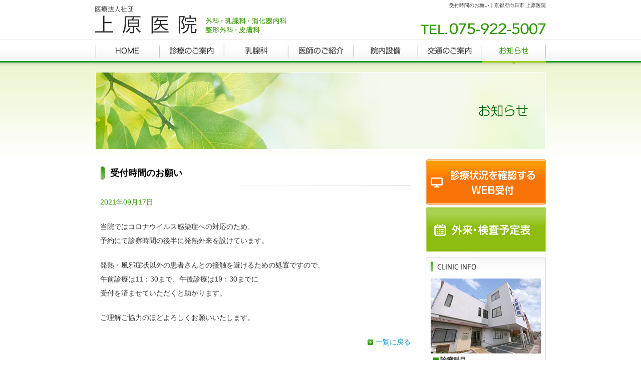

--- FILE ---
content_type: text/html; charset=UTF-8
request_url: https://www.uehara-iin.com/news/entry18.html
body_size: 7397
content:

<!DOCTYPE html PUBLIC "-//W3C//DTD XHTML 1.0 Transitional//EN" "http://www.w3.org/TR/xhtml1/DTD/xhtml1-transitional.dtd">
<html xmlns="http://www.w3.org/1999/xhtml" xml:lang="ja" lang="ja">
<head>

<meta http-equiv="Content-Type" content="text/html; charset=UTF-8" />
<meta http-equiv="content-script-type" content="javascript" /> 
<title>  受付時間のお願い｜京都府向日市 上原医院</title>
	
<meta name="description" content="京都府向日市 医療法人社団　上原医院【生活習慣病（高血圧、糖尿病）、乳がん検診・治療、プライマリケア】" />
<meta name="keywords" content="京都,向日市,外科,乳腺科,消化器内科,整形外科,皮膚科,上原医院" />
<link href="/css/style.css" rel="stylesheet" type="text/css"  media="all" />
<script type="text/javascript" src="/js/sm_scroll.js"></script>
<script type="text/javascript" src="/js/jquery.js"></script>

	
<meta name='robots' content='max-image-preview:large' />
<link rel='dns-prefetch' href='//s.w.org' />
<link rel="alternate" type="application/rss+xml" title="京都府向日市 上原医院 &raquo; 受付時間のお願い のコメントのフィード" href="https://www.uehara-iin.com/news/entry18.html/feed" />
<link rel='stylesheet' id='wp-block-library-css'  href='https://www.uehara-iin.com/cms/wp-includes/css/dist/block-library/style.min.css?ver=5.8.12' type='text/css' media='all' />
<link rel="https://api.w.org/" href="https://www.uehara-iin.com/wp-json/" /><link rel="alternate" type="application/json" href="https://www.uehara-iin.com/wp-json/wp/v2/posts/18" /><link rel="EditURI" type="application/rsd+xml" title="RSD" href="https://www.uehara-iin.com/cms/xmlrpc.php?rsd" />
<link rel="wlwmanifest" type="application/wlwmanifest+xml" href="https://www.uehara-iin.com/cms/wp-includes/wlwmanifest.xml" /> 
<meta name="generator" content="WordPress 5.8.12" />
<link rel="canonical" href="https://www.uehara-iin.com/news/entry18.html" />
<link rel='shortlink' href='https://www.uehara-iin.com/?p=18' />
<link rel="alternate" type="application/json+oembed" href="https://www.uehara-iin.com/wp-json/oembed/1.0/embed?url=https%3A%2F%2Fwww.uehara-iin.com%2Fnews%2Fentry18.html" />
<link rel="alternate" type="text/xml+oembed" href="https://www.uehara-iin.com/wp-json/oembed/1.0/embed?url=https%3A%2F%2Fwww.uehara-iin.com%2Fnews%2Fentry18.html&#038;format=xml" />
	
</head>

<body>
	
	
	

<div id="head">
<h1>  受付時間のお願い｜京都府向日市 上原医院</h1>
	
<p class="logo"><a href="/" title="京都府向日市 外科・乳腺科・消化器内科・整形外科・皮膚科　上原医院">京都府向日市 外科・乳腺科・消化器内科・整形外科・皮膚科　上原医院</a></p>
<p class="tel"><img src="/img/common/head-tel.jpg" alt="電話 075-922-5007" width="250" height="23" /></p>
<br class="clear" />
</div>


<div class="navi news">
<div class="head-menu">
  <ul>
    <li class="menu01"><a href="/" title="HOME"><span>HOME</span></a></li>
    <li class="menu02"><a href="/medical.html" title="診療のご案内"><span>診療のご案内</span></a></li>
    <li class="menu03"><a href="/mammary.html" title="乳腺科・乳がん検診"><span>乳腺科・乳がん検診</span></a></li>
    <li class="menu04"><a href="/greeting.html" title="医師のご紹介"><span>医師のご紹介</span></a></li>
    <li class="menu05"><a href="/clinic.html" title="院内設備"><span>院内設備</span></a></li>
    <li class="menu06"><a href="/access.html" title="交通アクセス"><span>交通アクセス</span></a></li>
    <li class="menu07"><a href="/news" title="お知らせ"><span>お知らせ</span></a></li>
  </ul>
  <br class="clear" />
</div>
</div>



<div id="mid">
<div id="wrap"> 
<p class="main-img"><img src="/img/midtitile05.jpg" alt="お知らせ" width="900" height="155" /></p>
  
<div id="main">


<div class="contentArea">
<h2>受付時間のお願い</h2>
<div id="news-page">

<p class="date">2021年09月17日</p>







<p>当院ではコロナウイルス感染症への対応のため、<br />
予約にて診察時間の後半に発熱外来を設けています。</p>
<p>発熱・風邪症状以外の患者さんとの接触を避けるための処置ですので、<br />
午前診療は11：30まで、午後診療は19：30までに<br />
受付を済ませていただくと助かります。</p>
<p>ご理解ご協力のほどよろしくお願いいたします。</p>





<p><a href="https://www.uehara-iin.com/category/news" class="more-link">一覧に戻る</a></p>




</div>
<!-- / inner =================================================================  -->



</div>
</div>
<!-- / ID content  main ===========================================================================================================  -->



<!-- ID side ===========================================================================================================  -->
<div id="side">


  <p class="mb5"><a href="https://ssc6.doctorqube.com/uehara-iin/" target="_blank"><img src="/img/sideReserve2.png" alt="診療状況を確認する" /></a></p>
  <p class="mb10"><a href="/calendar.pdf" target="_blank"><img src="/img/bnr_calendar2.jpg" alt="外来・検査予定表" /></a></p>


  <div class="sideBlockA">
    <h2><img src="/img/common/side_head.jpg" alt="京都府向日市　上原医院" width="240" height="38" /></h2>
    <p class="mb15"><img src="/img/sideImg.jpg" alt="京都府向日市　上原医院" width="220" height="150" /></p>
    <div class="side-address">
      <h3>診療科目</h3>
      <p>外科・乳腺科・消化器内科・<br />
        整形外科・皮膚科</p>
      <h3>主な診療内容</h3>
      <p>生活習慣病（高血圧、糖尿病、高脂血症）、内科疾患一般、乳がん検診、乳腺疾患、外科一般、禁煙外来、医療相談、訪問診療</p>
      <h3>所在地</h3>
      <p class="mb5">〒617-0001<br />
        京都府向日市物集女町池ノ裏1-6</p>
      <p><strong>TEL.075-922-5007</strong></p>
      <ul>
        <li>京都市バス、ヤサカバス、<br />
          京阪京都バス「北ノ口」バス停前</li>
        <li>ロイヤルホームセンター前</li>
        <li>駐車台数5台</li>
      </ul>
      <p class="arrow"><a href="/access.html">マップを見る</a></p>
    </div>
  </div>
</div>
<!--  / ID side ===========================================================================================================  -->
<br class="clear" />
<p class="alignright"><a href="/#head"><img src="/img/common/pagetop.gif" alt="このページの先頭へ" width="116" height="11" /></a></p> 
</div><!--end mid -->
</div><!--end wrap -->
<div id="foot">
  <div class="footArea">
    <div class="left">
      <p><strong>医療法人社団　　上原医院　【外科・乳腺科・消化器内科・整形外科・皮膚科　】</strong></p>
      <address>
        〒617-0001　京都府向日市物集女町池ノ裏1-6<br />
        Copyright &copy;UEHARA CLINIC  All Rights Reserved.
      </address>
    </div>
    <div class="right">
      <p><a href="/link.html"><img src="/img/common/links.gif" alt="リンク" width="49" height="13" /></a>　</p>
    </div>
    <br class="clear" />
  </div>
</div>

<script type='text/javascript' src='https://www.uehara-iin.com/cms/wp-includes/js/wp-embed.min.js?ver=5.8.12' id='wp-embed-js'></script>
</body>
</html>


--- FILE ---
content_type: text/css
request_url: https://www.uehara-iin.com/css/style.css
body_size: 8659
content:
@charset "utf-8";
/* CSS Document */

@import url("common.css");
@import url("top.css");
@import url("deteal.css");




body {
	text-align: center;
	font-family:  "ヒラギノ角ゴ Pro W3",Arial;
	font-size:13px;
	color: #333333;
	height:100%;
	line-height:180%;
}





/*base--------------------------------------*/


#wrap{
	width: 900px;
	margin-right: auto;
	margin-left: auto;
	text-align: center;
}

#head{
	width: 900px;
	margin-right: auto;
	margin-left: auto;
	text-align: left;


}



#side{
	float: right;
	width: 240px;
	text-align:left;
	margin-bottom:30px;
}

#main{
	float: left;

}


#mid{
	margin-top: 0px;
	background-image: url(../img/common/mid-bg.jpg);
	background-repeat: repeat-x;

}

#main{	width: 630px;
 margin-bottom:30px;
}




#main .contentArea{
	text-align:left;
padding-left:10px;

}


#mid .main-img{
	margin-bottom: 20px;
	padding:15px 0px 0px 0px;

}





/*Change parts-------------------------------------------------------------*/

a{
	color: #0099CC;
}

a:hover{
	color: #FF9900;
}



/*head-----------------------*/

#head {
	line-height: 12px;
	padding-bottom:0px;
	position:relative;
}

#head h1{
	text-align:right;
	padding-top: 5px;
	padding-bottom:10px;
	font-weight:normal;
	font-size:80%;
	position:absolute;
	right: 0px;
	top: 0px;
	width: 620px;
	
}
#head p.logo{
	float: left;
	margin:12px 0 12px 0;
}


#head p.logo a {
	display: block;
	width: 382px;
	height: 55px;
	text-indent: -9999px;
	background-image: url(../img/common/logo.jpg);
	background-repeat: no-repeat;
}

#head .head-right{
	float: right;

}


#head .tel{
	padding-top: 46px;
	margin-bottom: 0px;
	text-align:right;

}


#head .head_home{ float:left;
}





/*text-----------------------*/




#mid #main .tx-colbold,
#top .hours-info dl dt,
#access .hours-info dl dt,
#top .info .ymd p,
#top #main .info .news-title dt,
#side .side-news p.ymd,
.color{
	color: #339900;
}


.attention{
	color:#FF8080;
}

.attention2{
	color:#FF6262;
}


/*side menu size-----------------------*/


#side h2{
	width:240px;
}


#side .sideBlockA{
	background-image: url(../img/common/side_body.gif);
	background-repeat: repeat-y;
	text-align:center;
	margin-bottom:10px;
}

#side .sideBlockA h2{
	margin-bottom:5px;

}

#side .side-address{
	padding:5px 15px 5px 15px;
	text-align: left;
	line-height:130%;
	background-image: url(../img/common/side_Foot.gif);
	background-repeat: no-repeat;
	background-position: center bottom;
}



#side .side-address ul{list-style-type: none; margin-top:5px; margin-bottom:5px;}
#side .side-address li{
	list-style-type: none;
	background-image: url(../img/common/list_s.gif);
	background-repeat: no-repeat;
	background-position: left 0.5em;
	padding-left: 10px;
	margin-bottom:2px;

}
#side .side-address p{margin-bottom:10px; margin-top: 0px; }



#side .side-address h3{
	background-image: url(../img/common/sq.gif);
	background-repeat: no-repeat;
	background-position: left center;
	padding-left: 14px;
	font-weight: bold;
	margin-bottom: 5px;
	letter-spacing: 0px;
}

#side .side-address p strong{ font-size:116%;	letter-spacing: 0.1em;}

#side p.mt-15{	margin-top: 15px;}
#side p.mb5{	margin-bottom: 5px;}
#side p.mb-10{	margin-bottom: 10px;}



#side .sideBlockB{
	background-image: url(../img/common/sideB_body.gif);
	background-repeat: repeat-y;
	margin-bottom:20px;
}

#side .sideBlockB .inner{
	padding:5px 15px 15px 15px;
	background-image: url(../img/common/sideB_foot.gif);
	background-repeat: no-repeat;
	background-position: center bottom;
}

#side .sideBlockB li{
	list-style-type: none;
	background-image: url(../img/common/list2.gif);
	background-repeat: no-repeat;
	background-position: left 0.5em;
	padding-left: 12px;
	margin-bottom:4px;
	line-height:1.4;
	font-size:85%;
}

#side .side-address p strong{
	color:#339900;

}

#side ul.banners{
	margin-bottom:15px;
}


#side ul.banners li{
	margin-bottom:8px;
}



/*common style-------------------------------------------------------------*/




/*text parts--------------------------------------*/


#mid #main p{
	margin-bottom: 1.5em;
	font-size: 108%;
}

#mid #main p.lineS{
	margin-bottom: 1em;
	line-height: 1.5em;
}


#mid #main h2{
	font-size: 138%;
	padding-top: 29px;
	padding-bottom: 29px;
	padding-left: 20px;
	font-weight: bold;
	background-image: url(../img/common/h1.jpg);
	background-repeat: no-repeat;
	background-position: left center;
	text-align: left;
	margin-top:-2px;
	line-height: 0;
	margin-bottom: 15px;
	color:#000000;

		

}

#mid #main h3{
	margin-bottom: 5px;
	background-image: url(../img/common/h2.jpg);
	background-repeat: no-repeat;
	font-size: 116%;
	padding-top: 24px;
	padding-bottom: 24px;
	background-position: left center;
	padding-left: 30px;
	margin-top: 3em;
	font-weight: bold;
	margin-bottom:15px;
	line-height: 0;
	clear:both;
}



#mid #main h3.imgTitle{
	background-image:none;
	padding:0;
	margin-bottom:20px;
}


#mid #main .type2 h4{
	margin-bottom: 5px;
	background-image: url(../img/common/h3.jpg);
	background-repeat: no-repeat;
	font-size: 108%;
	padding-top: 24px;
	padding-bottom: 24px;
	background-position: left center;
	padding-left: 20px;
	margin-top: 1em;
	font-weight: bold;
	margin-bottom:5px;
	line-height: 0;
	clear:both;
}




#top h4,
#mid #main  h4, #mid #main p.sq{
	background-image: url(../img/common/sq.gif);
	background-repeat: no-repeat;
	background-position: left 0.35em;
	padding-left: 16px;
	font-weight: bold;
	margin-bottom: 6px;
	font-size: 108%;
	line-height:1.4;
}

#mid #main p.sq.b0{
	margin-bottom: 0px;

}



#mid #main  p.tx-b{
	font-size: 123%;
	font-weight: bold;
	margin-bottom: 0.4em;
}


#mid #main  p.tx-bb{
	font-size: 161%;
	font-weight: bold;
	margin-bottom: 0.4em;
	color:#339900;
}


#mid #main .tx-colbold{
	font-weight: bold;
}

#main .tx-b{
	color:#339900;
}




/*foot---------------------------------------------------*/



#foot{
	padding-top: 10px;
	margin-top: 10px;
	padding-bottom:15px;
	background-image: url(../img/common/footBg.jpg);
	background-repeat: repeat-x;
	border-top: solid 3px #339900;
}
.footArea{
	width: 900px;
	margin-right: auto;
	margin-left: auto;
	text-align: left;
}


#foot p{
	margin-bottom:0px;
}

#foot p strong{
	color:#339900;
}

#foot address{
	font-style: normal;
	line-height:16px;
	font-size:85%;	
}


#foot .right{
	text-align: right;
}

#foot .right img{
	margin-bottom: 10px;
}




/*navi menu---------------------------------------------------*/


.navi{
	width: 100%;
	padding-bottom: 0px;
	line-height: 12px;
	text-align:center;
	background-image: url(../img/common/gnavi_bg.jpg);
	background-repeat: repeat-x;
	height: 50px;
	margin: 0 0 0px 0;
}



.head-menu { width:900px;  margin-right:auto; margin-left:auto;}

.head-menu li{float: left;  height: 50px; }
.head-menu li{background-repeat: no-repeat;}
.head-menu li a{display: block;text-decoration: none;	width: 129px; height: 50px;}


.head-menu li.menu01{background-image: url(../img/common/menu1.jpg); width: 128px;}
.head-menu li.menu02{background-image: url(../img/common/menu2.jpg);}
.head-menu li.menu03{background-image: url(../img/common/menu3.jpg);}
.head-menu li.menu04{background-image: url(../img/common/menu4.jpg);}
.head-menu li.menu05{background-image: url(../img/common/menu5.jpg);}
.head-menu li.menu06{background-image: url(../img/common/menu6.jpg); width: 128px;}
.head-menu li.menu07{background-image: url(../img/common/menu7.jpg); width: 128px;}

.home .head-menu li.menu01{background-position: left -50px;}
.medical .head-menu li.menu02{background-position: left -50px;}
.mammary .head-menu li.menu03{background-position: left -50px;}
.greeting .head-menu li.menu04{background-position: left -50px;}
.clinic .head-menu li.menu05{background-position: left -50px;}
.access .head-menu li.menu06{background-position: left -50px;}
.news .head-menu li.menu07{background-position: left -50px;}

.head-menu li span{visibility: hidden;}
.head-menu{
	list-style-type: none;
}
/* WP PageNavi */
/*  ------------------------------------------------------------ */

.wp-pagenavi{ margin-top:1rem !Important;}
.wpcontents .wp-pagenavi a{ margin-right:5px;}



.wp-pagenavi a ,
.wp-pagenavi .current{ 
background: #FFF;
margin-right: 0.4rem;
width: 36px;
line-height: 36px;
font-size:0.9rem;
border:#00A63C 1px solid;
display: inline-block;
text-align: center;
color: #00A63C;
border-radius:3px;
font-family: 'Roboto', sans-serif;
text-decoration:none;

}
.wp-pagenavi a:hover{border:#5FC885 1px solid;}


.wp-pagenavi .current{ background:#00A63C; color:#FFF; border:none;}

.wp-pagenavi a.nextpostslink,
.wp-pagenavi a.previouspostslink{}


/* SP */
@media screen and (max-width: 736px) {
.wp-pagenavi{text-align:center; margin-bottom:1rem;}

.wp-pagenavi a ,
.wp-pagenavi .current{
margin-bottom: 5px; width:14%;
}
}




--- FILE ---
content_type: text/css
request_url: https://www.uehara-iin.com/css/common.css
body_size: 6429
content:
@charset "utf-8";
/* CSS Document */

/*---------------------------------------------------リセット--*/
# html {  background:#fff; color:#333;overflow-y:scroll;  }  

body, div, dl, dt, dd, ul, ol, li, h1, h2, h3, h4, h5, h6, pre, form, fieldset, input, textarea, p, blockquote, th, td{margin:0; padding:0;}
fieldset, img{border:0;}
address, caption, cite, code, dfn, em, th, var{font-style:normal; font-weight:normal;}
ul{list-style:none;}
h1, h2, h3, h4, h5, h6{font-size:100%; font-weight:normal;}
q:before, q:after{content:”;}
abbr, acronym{border:0;}
table{ font-size:100%;line-height:100%; border-spacing:0; border-collapse:collapse;}	
a:focus {outline: none;}
img{
	border: none;
	vertical-align:top;
}


/*--------------------------------------------------/セット--*/




.right{float: right;}
.left{float: left;}

.clear{clear: both;}
br.clear{
	clear: both;
	font-size: 0px;
	line-height: 0px;
	height: 0px;
	width: 0px;
}

.clearfix:after {
  content: ".";  
  display: block;  
  clear: both;
  height: 0;
  visibility: hidden;
}

.clearfix {
  min-height: 1px;
}

* html .clearfix {
  height: 1px;
  /*\*//*/
  height: auto;
  overflow: hidden;
  /**/
}




.imgleft{margin: 0 15px 10px 0;float: left;}
.imgright{margin: 0 0 10px 15px;float: right;}

.alignright {text-align: right;}
.alignleft {text-align: left;}
.aligncenter{text-align:center;}

table.valignTop th,table.valignTop td{	vertical-align: top;}
table.valignCenter th,table.valignTop td{	vertical-align: middle;}

img.vertical-bottom{vertical-align:bottom;}


/*wp-----------------------------*/


div.alignleft{margin: 0 20px 2px 0;float: left;}
div.alignright{margin: 0 0 2px 20px;float: right;}


img.alignleft{margin: 0 20px 2px 0;float: left;}
img.alignright{margin: 0 0 2px 20px;float: right;}
img.aligncenter {margin-left:auto; margin-right:auto;clear:both;display:block;}

.wp-caption{max-width: 100%; }
p.wp-caption-text{line-height:1.3!Important;}
.wp-caption img{ padding-bottom:5px!Important; max-width: 100%; height:auto; }
.wp-caption.aligncenter{ clear:both;margin-left:auto; margin-right:auto;}

.wp-pagenavi a{ margin-right:10px;}


#mid #main #news img{padding-bottom:10px;}
#main #news-page img{padding-bottom:10px;}


/*main list-----------------------------*/


/*list margin*/

#main ul,#main ol{
	margin: 0 0 2em 0;
	
}

#main ul li,#main ol li{
	margin-bottom: 0.8em;
	line-height:1.2em;
}

#main ul li ul li,#main ol li ul li{
	margin-bottom: 0.3em;
}

#main ul li ul,#main ol li ul{
	margin-top: 0.5em;
	margin-bottom: 0.5em;
}

#main ul li.lineh-2{ margin-bottom:1.8em;}


/*list style*/


#main ul{
	list-style-type: none;
}

#main ul li{
	background-image: url(../img/common/list.gif);
	background-repeat: no-repeat;
	background-position: 0.1em 0.3em;
	list-style-type: none;
	padding-left: 1.2em;
}


#main ul li ul li,#main ol li ul li{
	background-image: url(../img/common/list_s.gif);
	background-repeat: no-repeat;
	background-position: 0.1em 0.6em;
	list-style-type: none;
	padding-left: 1em;
}

#main ul.listS li{
	background-image: url(../img/common/list_m.gif);
	padding:0 0 0 12px;
	background-position: left 0.3em;
}




#main ol{
	padding-left: 1.5em;
}


#main ul.none li,#main li.none {
	background-image: none;
	padding-left:0;
}
#main dl{margin-bottom: 20px;}


#main ul.lineS li,#main ol.lineS li{
	margin-bottom: 0.8em;
	line-height:1em;
}



#main ul.caution li{
	background-image:none;
	padding-left:1em;
	margin-bottom:5px;
	text-indent: -1em;	
}




/*link parts--------------------------------*/


.arrow{
	background-image: url(../img/common/arrow.gif);
	background-repeat: no-repeat;
	background-position: left center;
	padding-left: 16px;
}

#side .arrow a{
	color: #666666;
	text-decoration:none;
}



#main a.more-link{
	background-image: url(../img/common/arrow.gif);
	background-repeat: no-repeat;
	background-position: left center;
	padding-left: 16px;
	float: right;
	text-decoration: none;
	margin-bottom:10px;

}


#main ul.links{
	margin: 0px;
}

#main ul.links li{
	padding-left: 5px;
	padding-top: 5px;
	background-image:none;

}

#main ul.links li a{
	text-decoration: none;
	background-image: url(../img/common/arrow.gif);
	background-repeat: no-repeat;
	background-position: left 0.6em;
	padding-left: 16px;
	padding-top: 6px;
	padding-bottom: 6px;

}

/*--------------------------------------------------/other--*/

.imgBorderOn{border: 1px solid #CCCCCC;}
.imgBorderOn img{border: 1px solid #FFFFFF;}


/*--------------------------------------------------/マージン--*/


.txt10{ font-size:77% !important;}
.txt11{ font-size:85% !important;}
.txt12{ font-size:93% !important;}
.txt13{ font-size:100% !important;}
.txt14{ font-size:108% !important;}
.txt15{ font-size:116% !important;}
.txt16{ font-size:123% !important;}
.txt17{ font-size:131% !important;}
.txt18{ font-size:138% !important;}
.txt19{ font-size:146% !important;}
.txt20{ font-size:153% !important;}
.txt21{ font-size:161% !important;}
.txt22{ font-size:167% !important;}
.txt23{ font-size:174% !important;}
.txt24{ font-size:182% !important;}
.txt25{ font-size:189% !important;}
.txt26{ font-size:197% !important;}

.mb0{margin-bottom:0px !important;}
.mb5{margin-bottom:5px !important;}
.mb10{margin-bottom:10px !important;}
.mb20{margin-bottom:20px !important;}
.mb30{margin-bottom:30px !important;}
.mb40{margin-bottom:40px !important;}
.mb50{margin-bottom:50px !important;}
.mb60{margin-bottom:60px !important;}
.mb70{margin-bottom:70px !important;}
.mb80{margin-bottom:80px !important;}
.mb90{margin-bottom:90px !important;}
.mb100{margin-bottom:100px !important;}


.mt0{margin-top:0px !important;}
.mt10{margin-top:10px !important;}
.mt20{margin-top:20px !important;}
.mt30{margin-top:30px !important;}
.mt40{margin-top:40px !important;}
.mt50{margin-top:50px !important;}
.mt60{margin-top:60px !important;}
.mt70{margin-top:70px !important;}
.mt80{margin-top:80px !important;}
.mt90{margin-top:90px !important;}
.mt100{margin-top:100px !important;}

.mr-20{margin-right:20px;}

.linehS p{line-height:1.2 !important;}
.linehL p{line-height:2  !important;}
.linehS{line-height:1.2 !important;}
.linehL{line-height:2 !important;}


.tx-s{	font-size: 90%;}
.tx-ss{	font-size: 80%;}
.tx-10{	font-size: 10px; }

#main table{
	font-size: 100%;
	line-height: 1.2em;
}




.rubyTx{font-size: 10px;}


.space1{	margin-bottom: 1em;}
.space2{	margin-bottom: 2em;}
.space5{	margin-bottom: 5em;}

#mid #main .linehightS p{ line-height:1.5em;}


br.line2px{
	font-size: 0px;
	line-height: 2px;
}







--- FILE ---
content_type: text/css
request_url: https://www.uehara-iin.com/css/top.css
body_size: 3978
content:
@charset "utf-8";
/* CSS Document */

/*top page typeA-------------------------------------------------------------*/


#head p.sammary{ 	text-align:right;
	padding-top: 5px;
	font-weight:normal;
	font-size: 85%;}

#top #main{
	margin-bottom: 10px;
	text-align:left;
	padding-left: 10px;
	width:620px;
}



#top{
	margin-top: 0px;
	background-image: url(../img/common/top-bg.jpg);
	background-repeat: repeat-x;
}


#top .main-img{
	margin-bottom: 25px;
	padding-top:18px;
}

.preopen{
	position:absolute;
	left: 858px;
	top: 3px;

}


#top #main h2{
	margin-bottom: 6px;
	padding-top: 0px;
	color:#339900;
	font-size: 120%;
	font-weight: bold;
	line-height:1.4;
}

#top #main h4{
	margin-bottom: 5px;
}

#top #main p{
	margin-bottom: 0px;
}

#top .read-area p{
	padding-bottom: 10px;
	line-height:1.4;
}





#top #main .menu h2{
	margin-bottom: 10px;
}




#top .menu-box{
	line-height: 140%;
	margin-top:20px;
	margin-bottom:0px;
	clear:both;
	width: 620px;
	margin-bottom:30px;

}


#top #main .menu{
	width: 300px;
	text-align:center;
	padding-bottom:10px;

}


#top .menu-box dl{
	width: 300px;
	margin: 0px auto  0 auto ;
	text-align:left;
}

#top .menu-box dl dt{
	float: left;
	width: 150px;

}

#top .menu-box dl dd{
	float: left;
	width: 150px;
	line-height:1.4;
	font-size:93%;
}

#top .menu-box .alignright{
	margin-top: 10px;
	margin-bottom: 0px;
}

#top .menu-box a{
	color: #666666;
	text-decoration: none;
}


#top .hours-info{
	width: 620px;
	text-align: left;
	margin-bottom:30px;


}


#top .hours-info .closedinfo{ float:right; width:100px;}


#top .hours-info dl dt{
	font-weight: bold;	margin-bottom:0px;
	}

#top .hours-info dl dd{
	margin-bottom:12px;	line-height: 140%;}

#top #main .hours-info h3{ margin:0;}





#top .info{
	padding: 0px;
	margin:0 0 30px 0;
	background-image: url(../img/common/top_newsBody.gif);
	background-repeat: repeat-y;
	background-position: left top;
}

#top #main .info h2{ margin:0px 0 0px 0;}

#top #main .info .glid{
	padding:10px 15px;
}




#top .info .news-box{
	background-image: url(../img/common/dotline.gif);
	background-repeat: no-repeat;
	background-position: center top;
	margin-right: auto;
	margin-left: auto;
	padding: 10px 15px 5px 15px;
}

#top .info .news-box.none {	background-image: none;}



#top #main .info p.ymd{
	float:left;
	width:120px;
	padding: 4px 5px 4px 50px;
	line-height:1.3;
	white-space:nowrap;

}

#top #main .info p.headline{
	float:left;
	width:410px;
	line-height:1.3;
	padding: 4px 0 4px 0px;
}

#top #main .info p.ymd.cat-1{
	background-image: url(../img/iconInfo.gif);
	background-repeat: no-repeat;
	background-position: left 0.4em;
}

#top #main .info p.ymd.cat-2{
	background-image: url(../img/iconRecruit.gif);
	background-repeat: no-repeat;
	background-position: left 0.4em;
}







#top #main .info .news-box a{
}

#top #main .info .news-box a:hover{
	text-decoration: underline;
	color: #FF9900;
}

#top #side .recruitbanner{
	display: none;	

}


/* 
#top #main .info .accessInfo{
	width:270px;
	float:right;
}


#top #main .info .accessInfo p{
	line-height:1.4;
}
#top #main .info .accessInfo p strong{
	font-weight:bold;
	color:#CC6600;
	font-size:110%;
}

#top #main .info .accessInfo ul{ padding-top:8px; margin-bottom:10px;}

#top #main .info .accessInfo li{
	list-style-type: none;
	background-image: url(../img/common/list_s.gif);
	background-repeat: no-repeat;
	background-position: left 0.6em;
	padding-left: 10px;
	margin-bottom:3px;
	line-height:1.4;
	font-size:93%;	

}


#top #side .news-box{
	text-align:left;
	padding: 10px 14px;
	background-image: url(../img/common/side_Foot.gif);
	background-repeat: no-repeat;
	background-position: center bottom;

}

#top #side .news-box dt{
	font-size:93%;
	margin-bottom:5px !important;
	color:#003399;
	padding:0;
	margin:0 0 5px 0;
	line-height:1.4;
}

#top #side .news-box dd{
	padding:0;
	margin:0 0 10px 0;
	line-height:1.4;
}

#top #side .news-box dt.dotline{
	background-image: url(../img/common/dotline.gif);
	background-repeat: repeat-x;
	background-position: center top;
	padding-top:12px;
}

*/


--- FILE ---
content_type: text/css
request_url: https://www.uehara-iin.com/css/deteal.css
body_size: 6827
content:
@charset "utf-8";
/* CSS Document */


/*layout style-----------------------------*/

.block100{	
	width: 100px;}
.block100{	
	width: 150px;}

.block200{	
	width: 200px;}

.block300{	
	width: 300px;}

.block320{	
	width: 320px;}
	
.block340{	
	width: 340px;}

.block360{	
	width: 360px;}

.block380{width:380px;}

.block400{	
	width: 400px;}

.block420{	
	width: 420px;}

.block430{	
	width: 430px;}

.block440{	
	width: 440px;}

.block450{	
	width: 450px;}



.mr20{
	padding-right: 20px;
}

.mr50{
	padding-right: 50px;
}



.photo-table{ width:100%;}

.photo-table td{
	text-align: center;
	vertical-align:top;
	padding-bottom:4px;
	font-size: 90%;
	line-height: 1.2em;
	padding-top:0px;
}


.photo-table td p{
	margin-bottom:15px !important;


}


.photo-table th{
	text-align: left;
	font-weight:normal;
}

.photo-table dl{
	margin: 5px 5px; 15px 0;
	text-align: left;
	width:190px;
}

.photo-table dl a{
	background-image: url(../img/common/arrow2.gif);
	background-repeat: no-repeat;
	background-position: left center;
	padding-left: 15px;

}


.photo-table dl dt{
	margin-bottom:5px;
	font-weight:bold;
	color:#005BAC;
}

.photo-table dl dd{
	line-height: 1.5;	
}




.flat dl{
	width: 520px;
	padding: 0px;
	margin: 0px;
}

.flat dt{
	float: left;
	width: 80px;
	margin-right: 0px;
	margin-bottom: 10px;
	margin-left: 0px;
}

.flat dd{
	float: left;
	width: 440px;
	padding: 0px;
	margin-top: 0px;
	margin-right: 0px;
	margin-bottom: 10px;
	margin-left: 0px;
}



div.photoCaption{ text-align:center; width:150px; float:left; padding:0  ;}
#mid #main div.photoCaption p{ margin-bottom:5px;}





/*profile---------------------------------------------------*/




#mid #main div.greetings p{ line-height:1.8; margin-bottom:1em;}
#mid #main div.greetings li{ line-height:1.8; margin-bottom:1em;}

#main .profileBlock-left{
	float: left;
	width: 80px;

}

#main .profileBlock-right{
	float: right;
	width: 500px;
 margin-bottom:0px;
}

#main  .profileBlock-right dl{}

#main  .profileBlock-right dt{
	line-height:1.3;
	font-weight:bold;
	margin-bottom:10px;
	letter-spacing:0.1em;
}

#main  .profileBlock-right dd{
	margin-bottom:20px;
line-height:1.1;
}


.profiletable td{
	padding-bottom:10px;
 vertical-align:top !important;
line-height: 1.4;
}

.profiletable th{
 background-image: url(../img/common/list_m.gif);
 background-repeat: no-repeat;
 background-position: left 0.6em;
 padding: 0px 20px 10px 13px;
 vertical-align:center;
 line-height: 1.4;
 white-space: nowrap;
 vertical-align:top !important;
 
 }








/*access---------------------------------------------------*/



.mapArea{
	width:620px;
	margin:0 auto 5px auto;
	text-align:center;
	border: 1px solid #CCCCCC;
	padding:20px 0;
}




#map {
	margin-bottom: 10px;
	width:620px;
	height:600px;
	border: 1px solid #CCCCCC;
}

.maptext{
	line-height:20px;
	padding-bottom:20px;
}

.maptext strong{
	color: #339900;
}




/*news---------------------------------------------------*/


#mid #main #news h2{
	background-repeat: no-repeat;
	background-position: left top;
	text-align: left;
	font-size:120%;
	background:none;
	width:90%;
	margin:0 auto 10px;
	padding:1em 0;
	font-weight: bold;
	line-height:1.5;
	border-bottom: dotted 1px #CCCCCC;
	display:flex;
	align-items: center;
}

#mid #main #news h2:before{
	content:"";
	display:block;
	width:6px;
	height:28px;
	background:#090;
	flex-shrink: 0;
	border-radius: 5px;
	margin-right: 10px;
}


#mid #main #news h3{
	background-image: url(../img/common/newsh2.jpg);
	background-repeat: no-repeat;
	background-position: left center;
	padding-top: 20px;
	padding-bottom: 20px;
	padding-left: 25px;
	font-size:100%;
	clear:both;
}

#main #news .news-block:before{
	content:"";
		background: url(../img/common/news_Head2.jpg) no-repeat center top;
		display:block;
		width:100%;
		height:8px;
	}


#main #news .news-block{
	width: 620px;
	margin-top: 0;
	margin-bottom: 30px;
	background-image: url(../img/common/news_Body.gif);
	background-repeat: repeat-y;
}

#main #news .news-block .glid{
	padding:0 30px 30px 30px;
	background-image: url(../img/common/news_Foot.gif);
	background-position: left bottom;
	background-repeat: no-repeat;

}


#main #news .news-block p{
	margin: 0px 0 1em 0;
	line-height:1.5em;
}





#main #news .news-block p.date,#main p.date{
	margin-bottom: 10px;
	padding-bottom:0px;
	color:#339900;
}

#main #news .news-block h3{ margin-top:10px;}



#main #news-page h2{
	margin-bottom:0px;
	padding-bottom:0px;
	line-height: 0;
}

#main #news-page p{
	line-height: 2em}

#main #news-page table{
	margin-bottom: 10px;
}



#main #news-page h3,
#main #news-page h4
{
	clear: both;
}



#main #news-page table td{
	padding: 5px;
}


#main p.wp-caption-text{
	text-align: center;
	margin-bottom: 5px;
}



#main #news-page ul{clear:left;}
#main #news-page ol{clear:left; }



/*recruit---------------------------------------------------------------*/

/*一覧-----------------------------*/

#recruit table.indexTable{
	width:100%;
	margin-top:30px;
}

#recruit table.indexTable th{
	background-color:#B2CC7F;
	padding:5px;
	color:#FFFFFF;
}

#recruit table.indexTable td{
	padding:20px 5px;
	vertical-align:middle;
	border-bottom:1px solid #D8D8D8;
}

#recruit table.indexTable td.titles{
	background-image:url(../img/common/arrow-arancha.gif);
	background-repeat: no-repeat;
	background-position: 5px center;
	padding-left:15px;

}

#recruit table.indexTable td.titles a{
	text-decoration:none;
	color:#333333;
}

#recruit table.indexTable td.titles a:hover{

	color:#0099CC;
}


#recruit table.indexTable td.ymd{
	text-align:center;
	color:#999999;
	width:18%;
	white-space:nowrap;
}

#recruit table.indexTable .even{
	background-color:#F9F9F9;

}

/*詳細-----------------------------*/


#recruit table.detealTable{
	width:100%;
	margin:20px 0 0 0;

}



#recruit table.detealTable th{
	padding:15px 10px;
	background-color:#F9F9F9;
	text-align:center;
	border-bottom:1px solid #D8D8D8;
	width:20%;
}


#recruit table.detealTable td{
	padding:15px 5px 15px 10px;
	line-height:1.4;
	border-bottom:1px solid #D8D8D8;
}


.tdtop{	border-top:1px solid #D8D8D8;}


#recruit p.sq.entry{
	margin-top:40px;

}

#recruit p.tx-b{
	margin-bottom:30px !Important;

}


#recruit p.date{
	color:#333333;
}



/*table-----------------------------*/

table.listTable{
	width:620px;
	border: 1px solid #A6CB9E;
	margin-bottom:10px;

}


.listTable th{
	text-align: left;
	background-color: #F4FAF2;
	border: 1px solid #A6CB9E;
	padding: 10px;
	vertical-align:middle;
	line-height:140%;
	text-align:center;
}

.listTable td{ vertical-align:top;	border: 1px solid #A6CB9E;	padding: 10px;	vertical-align:middle;}


table.noline{ width:100%; }
table.noline td,table.noline th{ padding: 3px 3px 5px 0; vertical-align:top;}

table.noline th{ width:10em; text-align:left;}



/*お知らせ-----------------------------------*/
.flexBlock{display:flex; justify-content:space-around;}




